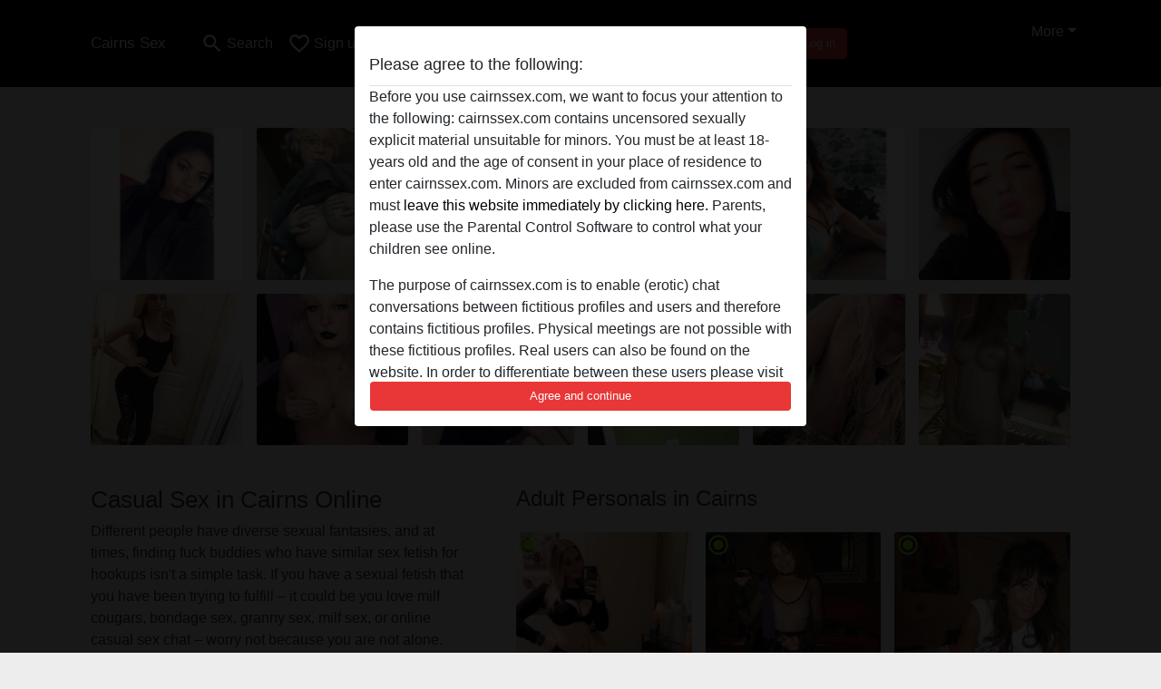

--- FILE ---
content_type: text/html; charset=UTF-8
request_url: https://cairnssex.com/
body_size: 20291
content:
<!DOCTYPE html><html lang="en"><head><meta http-equiv="Content-Type" content="text/html; charset=utf-8" /><meta name="language" content="en" /><meta name="viewport" content="width=device-width, initial-scale=1, maximum-scale=5"><meta name="apple-mobile-web-app-capable" content="yes" /><meta name="mobile-web-app-capable" content="yes"><meta name="robots" content="index,follow" /><link rel="icon" href="/media/12-favicongeneral.png" type="image/x-icon" /><link rel="shortcut icon" href="/media/12-favicongeneral.png" type="image/x-icon" /><meta name="title" content="Casual Sex in Cairns Online - W4M - Free Adult Personals" /><meta name="description" content="If you are looking for mature sex, hookups, or casual sex, Cairns Sex offers you the right platform. Sign up today to find mature women looking for sex in your city!" /><meta name="csrf-param" content="_csrf"><meta name="csrf-token" content="jdePOdm53InElYADMFlLbLX-3qWviQHV0ImYeSEW7Lzqo7d24cG-6LXQwkcGKx8C-rrs78S8Yqfjxf42eH-9ig=="><title>Casual Sex in Cairns Online - W4M - Free Adult Personals</title><script type="text/javascript">window.dataLayer = [[]];</script><!-- Global site tag (gtag.js) - Google Analytics --><script async defer src="https://www.googletagmanager.com/gtag/js?id=G-CBDYRCP54V"></script><script defer>
  window.dataLayer = window.dataLayer || [];
  function gtag(){dataLayer.push(arguments);}
  gtag('js', new Date());

  gtag('config', 'G-CBDYRCP54V');
</script><script type="text/javascript">window.mtm = {"UserID":"r640k8ea6glit97c2nc3upvtss"};</script><script>
  var _mtm = window._mtm = window._mtm || [];
  _mtm.push({'mtm.startTime': (new Date().getTime()), 'event': 'mtm.Start'});
  (function() {
    var d=document, g=d.createElement('script'), s=d.getElementsByTagName('script')[0];
    g.async=true; g.src='https://trk.ftl.pub/js/container_JMP2caht.js'; s.parentNode.insertBefore(g,s);
  })();
</script><link href="/css/runtime/7274_5.1.3.1.min.css?v=1752869246" rel="stylesheet">
<link href="/css/bundle.min.css?v=1762442783" rel="stylesheet"></head><body class="d-flex flex-column min-vh-100"><div id="splash-modal" class="modal fade" tabindex="-1" aria-hidden="true"><div class="modal-dialog"><div class="modal-content"><div class="modal-body"><div class="modal-header" style="padding-left: 0; padding-bottom: 0.25rem;"><h5>Please agree to the following:</h5></div><div class="overflow-scroll" style="height: 325px"><p>Before you use cairnssex.com, we want to focus your attention to the following: cairnssex.com contains uncensored sexually explicit material unsuitable for minors. You must be at least 18-years old and the age of consent in your place of residence to enter cairnssex.com. Minors are excluded from cairnssex.com and must <a href="https://google.com">leave this website immediately by clicking here.</a> Parents, please use the Parental Control Software to control what your children see online.</p><p>The purpose of cairnssex.com is to enable (erotic) chat conversations between fictitious profiles and users and therefore contains fictitious profiles. Physical meetings are not possible with these fictitious profiles. Real users can also be found on the website. In order to differentiate between these users please visit the <a href="/site/page?view=faq">FAQ</a>.</p><p>You state that the following facts are accurate:
  <ul><li>I am at least 18-years old and the age of consent in my place of residence.</li><li>I will not redistribute any material from cairnssex.com.</li><li>I will not allow any minors to access cairnssex.com or any material found in it.</li><li>Any material I view or download from cairnssex.com is for my own personal use and I will not show it to a minor.</li><li>I was not contacted by the suppliers of this material, and I willingly choose to view or download it.</li><li>I acknowledge that cairnssex.com includes fantasy profiles created and operated by the Website that may communicate with me for promotional and other purposes.</li><li>I acknowledge that individuals appearing in photos on the landing page or in fantasy profiles might not be actual members of cairnssex.com and that certain data is provided for illustration purposes only.</li><li>I acknowledge that cairnssex.com does not inquire into the background of its members and the Website does not otherwise attempt to verify the accuracy of statements made by its members.</li></ul></p></div><button class="btn btn-primary form-control" data-bs-dismiss="modal">Agree and continue</button></div></div></div></div><div class="modal-backdrop pre show"></div><div id="header-img"></div><header class="navbar sticky-top navbar-expand-md header-image navbar-default navbar-dark" data-context="navigation"><nav class="container-lg"><button class="navbar-toggler" type="button" data-bs-toggle="collapse" data-bs-target="#navbarSupportedContent" aria-controls="navbarSupportedContent" aria-expanded="false" aria-label="Toggle navigation"
        onclick="$('.navbar-collapse#navbarUser').collapse('hide');"
        ><span class="navbar-toggler-icon"></span></button><a href="/" class="navbar-brand me-auto"><span id="logo-img">Cairns Sex</span></a><div class="collapse navbar-collapse w-100" id="navbarSupportedContent"><form id="login-mobile-form" class="d-md-none" action="/user/credentials/form" method="post" style="text-align: right;"><input type="hidden" name="_csrf" value="jdePOdm53InElYADMFlLbLX-3qWviQHV0ImYeSEW7Lzqo7d24cG-6LXQwkcGKx8C-rrs78S8Yqfjxf42eH-9ig=="><div class="field-loginform-email required" data-context="input-fields"><input type="email" id="loginform-email" class="form-control" name="LoginForm[email]" placeholder="E-mail" required autocomplete="username" aria-required="true"></div><div class="field-loginform-password required" data-context="input-fields"><input type="password" id="loginform-password" class="form-control" name="LoginForm[password]" placeholder="Password" required autocomplete="current-password" aria-required="true"></div><div class="field-loginform-submit"><button type="submit" class="btn btn-login form-control" name="login-button" data-context="btn-login">Log in</button></div></form><ul id="main-nav" class="navbar-nav nav"><li class="nav-item" aria-label="Toggle search" onclick="$(&#039;.navbar-collapse#navbarSupportedContent,.navbar-collapse#navbarUser&#039;).collapse(&#039;hide&#039;); var myCollapse = document.getElementById(&#039;navSearch&#039;);
            myCollapse &amp;&amp; bootstrap.Collapse.getOrCreateInstance(myCollapse).toggle(); var searchBox = document.getElementById(&#039;search-box&#039;); searchBox &amp;&amp; bootstrap.Collapse.getOrCreateInstance(searchBox).toggle();"><a class="nav-link" href="#"><i class="material-icons">search</i><span>Search</span></a></li><li class="nav-item"><a class="nav-link" href="/signup"><i class="material-icons">favorite_border</i><span>Sign up</span></a></li><li class="d-none d-md-block d-lg-none nav-item"><a class="nav-link" href="/user/credentials/form"><i class="material-icons">login</i><span>Log in</span></a></li><li class="d-md-none nav-item"><a class="nav-link" href="/user/credentials/request-reset"><i class="material-icons">vpn_key</i><span>Forgot password</span></a></li><li class="d-md-none nav-item"><a class="nav-link" href="/contact"><i class="material-icons">contact_mail</i><span>Contact us</span></a></li></ul><form id="login-form-desktop" class="ms-auto d-none d-lg-flex" action="/user/credentials/form" method="post" style="text-align: right;"><input type="hidden" name="_csrf" value="jdePOdm53InElYADMFlLbLX-3qWviQHV0ImYeSEW7Lzqo7d24cG-6LXQwkcGKx8C-rrs78S8Yqfjxf42eH-9ig=="><div class="field-loginform-desktop-email required" data-context="input-fields"><input type="email" id="loginform-desktop-email" class="form-control" name="LoginForm[email]" placeholder="E-mail" required autocomplete="username" aria-required="true"></div><div class="field-loginform-desktop-password required" data-context="input-fields"><input type="password" id="loginform-desktop-password" class="form-control" name="LoginForm[password]" placeholder="Password" required autocomplete="current-password" aria-required="true"></div><button type="submit" class="btn btn-login btn-block" name="login-button" data-context="btn-login">Log in</button></form><ul id="w0" class="navbar-nav ms-auto nav"><li class="dropdown nav-item"><a id="navbarDropdownGuests" class="dropdown-toggle nav-link dropdown-toggle nav-link" href="#" role="button" data-toggle="dropstart" aria-expanded="false" aria-haspopup="true" data-bs-toggle="dropdown" aria-expanded="false">More</a><div id="w1" class="dropdown-menu-end dropdown-menu"><a class="dropdown-item" href="/user/credentials/form"><i class="material-icons">login</i> Log in</a><a class="dropdown-item" href="/user/credentials/request-reset"><i class="material-icons">vpn_key</i>  Forgot password</a><a class="dropdown-item" href="/contact"><i class="material-icons">contact_mail</i> Contact us</a></div></li></ul></div></nav></header><div class="stick-to-nav"><div class="container-lg collapse" id="navSearch"><div class="box mb-0 mt-2"><form id="nav-search" action="/search-results" method="GET" role="form"><div class="row"><div class="form-group col-lg-6 form-check mt-2 field-search-genders"><label class="form-label">Who would you like to find?</label><input type="hidden" name="Search[genders]" value=""><div id="search-genders"><input type="checkbox" id="i8" class="btn-check" name="Search[genders][]" value="male"><label class="btn btn-outline-secondary" for="i8">Male</label><input type="checkbox" id="i9" class="btn-check" name="Search[genders][]" value="female" checked><label class="btn btn-outline-secondary" for="i9">Female</label><input type="checkbox" id="i10" class="btn-check" name="Search[genders][]" value="couple"><label class="btn btn-outline-secondary" for="i10">Couple</label><input type="checkbox" id="i11" class="btn-check" name="Search[genders][]" value="shemale"><label class="btn btn-outline-secondary" for="i11">Shemale</label><div class="invalid-feedback"></div></div><div class="invalid-feedback"></div></div><div class="form-group col-lg-6 form-check mt-2 field-search-agegroups"><label class="form-label">What age?</label><input type="hidden" name="Search[agegroups]" value=""><div id="search-agegroups"><input type="checkbox" id="i12" class="btn-check" name="Search[agegroups][]" value="18-25"><label class="btn btn-outline-secondary" for="i12">18-25</label><input type="checkbox" id="i13" class="btn-check" name="Search[agegroups][]" value="26-35"><label class="btn btn-outline-secondary" for="i13">26-35</label><input type="checkbox" id="i14" class="btn-check" name="Search[agegroups][]" value="36-54"><label class="btn btn-outline-secondary" for="i14">36-54</label><input type="checkbox" id="i15" class="btn-check" name="Search[agegroups][]" value="55+"><label class="btn btn-outline-secondary" for="i15">55+</label><div class="invalid-feedback"></div></div><div class="invalid-feedback"></div></div></div><div class="row mb-3"><div class="col-6 form-group field-nav-search-province"><label class="form-label" for="nav-search-province">Where?</label><select id="nav-search-province" class="form-select" name="Search[province]"><option value="">All</option><option value="AU">Australia</option><optgroup label="Australia"><option value="AU-ACT">Australian Capital Territory</option><option value="AU-NSW">New South Wales</option><option value="AU-NT">Northern Territory</option><option value="AU-QLD">Queensland</option><option value="AU-SA">South Australia</option><option value="AU-TAS">Tasmania</option><option value="AU-VIC">Victoria</option><option value="AU-WA">Western Australia</option></optgroup></select><div class="invalid-feedback"></div></div><div class="col-6 form-group field-nav-search-town"><label class="form-label" for="nav-search-town">Which city?</label><select id="nav-search-town" class="form-select" name="Search[town]"><option value="">All</option><option value="Aalsmeer">Aalsmeer</option><option value="Alkmaar">Alkmaar</option><option value="Amstelveen">Amstelveen</option><option value="Amsterdam">Amsterdam</option><option value="Anna Paulowna">Anna Paulowna</option><option value="Badhoevendorp">Badhoevendorp</option><option value="Bergen">Bergen</option><option value="Beverwijk">Beverwijk</option><option value="Blaricum">Blaricum</option><option value="Bloemendaal">Bloemendaal</option><option value="Bussum">Bussum</option><option value="Castricum">Castricum</option><option value="Den Helder">Den Helder</option><option value="Diemen">Diemen</option><option value="Edam">Edam</option><option value="Enkhuizen">Enkhuizen</option><option value="Haarlem">Haarlem</option><option value="Heemskerk">Heemskerk</option><option value="Heemstede">Heemstede</option><option value="Heerhugowaard">Heerhugowaard</option><option value="Heiloo">Heiloo</option><option value="Hilversum">Hilversum</option><option value="Hoofddorp">Hoofddorp</option><option value="Hoorn">Hoorn</option><option value="Huizen">Huizen</option><option value="Julianadorp">Julianadorp</option><option value="Landsmeer">Landsmeer</option><option value="Langedijk">Langedijk</option><option value="Laren">Laren</option><option value="Medemblik">Medemblik</option><option value="Middenbeemster">Middenbeemster</option><option value="Monnickendam">Monnickendam</option><option value="Naarden">Naarden</option><option value="Nieuw-Vennep">Nieuw-Vennep</option><option value="Oostzaan">Oostzaan</option><option value="Opmeer">Opmeer</option><option value="Ouderkerk aan de Amstel">Ouderkerk aan de Amstel</option><option value="Oudorp">Oudorp</option><option value="Purmerend">Purmerend</option><option value="Rozenburg">Rozenburg</option><option value="Schagen">Schagen</option><option value="Texel">Texel</option><option value="Uitgeest">Uitgeest</option><option value="Uithoorn">Uithoorn</option><option value="Velsen">Velsen</option><option value="Volendam">Volendam</option><option value="Weesp">Weesp</option><option value="Wormer">Wormer</option><option value="Zaanstad">Zaanstad</option><option value="Zandvoort">Zandvoort</option><option value="Zwanenburg">Zwanenburg</option></select><div class="invalid-feedback"></div></div></div><div class="row"><div class="col-lg-6"><div class="col-12 field-nav-search-online"><div class="form-check form-switch"><input type="hidden" name="Search[online]" value="0"><input type="checkbox" id="nav-search-online" class="form-check-input" name="Search[online]" value="1" role="switch"><label class="form-check-label" for="nav-search-online">Online only?</label><div class="invalid-feedback"></div></div></div><div class="col-12 field-nav-search-picture-only"><div class="form-check form-switch"><input type="hidden" name="Search[pictureOnly]" value="0"><input type="checkbox" id="nav-search-picture-only" class="form-check-input" name="Search[pictureOnly]" value="1" role="switch"><label class="form-check-label" for="nav-search-picture-only">Picture only?</label><div class="invalid-feedback"></div></div></div></div><div class="col-lg-6 field-nav-search-nickname"><label class="form-label" for="nav-search-nickname">Or search by nickname</label><input type="text" id="nav-search-nickname" class="form-control" name="Search[nickname]"><div class="invalid-feedback"></div></div></div><button type="submit" class="form-control btn btn-lg btn-primary mt-3" data-context="btn-primary"><i class="material-icons">search</i> Find now!</button></form></div></div></div><main class="container-lg" id="wrap"><div class="row"><div class="col-md-12"><div class="box" data-context="box"><div id="w0" class="thumbnails row"><div class="col-md-2 col-6"><a class="has-thumbnail" href="https://cairnssex.com/australia/queensland/1100895-39-poisonousivy01" alt="PoisonousIvy01 from Queensland,Australia" data-context="images" data-index="0"><picture class="thumbnail"><source type="image/webp" srcset="https://cairnssex.com/pictures/360/PoisonousIvy01-36559.webp"><source type="image/jpeg" srcset="https://cairnssex.com/pictures/360/PoisonousIvy01-36559.jpg"><img src="https://cairnssex.com/pictures/360/PoisonousIvy01-36559.jpg" alt="PoisonousIvy01 from Queensland,Australia" loading="lazy"></picture></a></div><div class="col-md-2 col-6"><a class="has-thumbnail" href="https://cairnssex.com/australia/queensland/2092089-29-emilycious" alt="Emilycious from Queensland,Australia" data-context="images" data-index="1"><picture class="thumbnail"><source type="image/webp" srcset="https://cairnssex.com/pictures/360/Emilycious-17452.webp"><source type="image/jpeg" srcset="https://cairnssex.com/pictures/360/Emilycious-17452.jpg"><img src="https://cairnssex.com/pictures/360/Emilycious-17452.jpg" alt="Emilycious from Queensland,Australia" loading="lazy"></picture></a></div><div class="col-md-2 col-6"><a class="has-thumbnail" href="https://cairnssex.com/australia/queensland/2089904-33-likebates" alt="Likebates from Queensland,Australia" data-context="images" data-index="2"><picture class="thumbnail"><source type="image/webp" srcset="https://cairnssex.com/pictures/360/Likebates-63605.webp"><source type="image/jpeg" srcset="https://cairnssex.com/pictures/360/Likebates-63605.jpg"><img src="https://cairnssex.com/pictures/360/Likebates-63605.jpg" alt="Likebates from Queensland,Australia" loading="lazy"></picture></a></div><div class="col-md-2 col-6"><a class="has-thumbnail" href="https://cairnssex.com/australia/queensland/1100625-37-jess13k4" alt="Jess13k4 from Queensland,Australia" data-context="images" data-index="3"><picture class="thumbnail"><source type="image/webp" srcset="https://cairnssex.com/pictures/360/Jess13k4-75238.webp"><source type="image/jpeg" srcset="https://cairnssex.com/pictures/360/Jess13k4-75238.jpg"><img src="https://cairnssex.com/pictures/360/Jess13k4-75238.jpg" alt="Jess13k4 from Queensland,Australia" loading="lazy"></picture></a></div><div class="col-md-2 col-6"><a class="has-thumbnail" href="https://cairnssex.com/australia/queensland/1102902-40-brightforehead" alt="Brightforehead from Queensland,Australia" data-context="images" data-index="4"><picture class="thumbnail"><source type="image/webp" srcset="https://cairnssex.com/pictures/360/Brightforehead-46753.webp"><source type="image/jpeg" srcset="https://cairnssex.com/pictures/360/Brightforehead-46753.jpg"><img src="https://cairnssex.com/pictures/360/Brightforehead-46753.jpg" alt="Brightforehead from Queensland,Australia" loading="lazy"></picture></a></div><div class="col-md-2 col-6"><a class="has-thumbnail" href="https://cairnssex.com/australia/queensland/1101933-36-soryumaiden" alt="SoryuMaiden from Queensland,Australia" data-context="images" data-index="5"><picture class="thumbnail"><source type="image/webp" srcset="https://cairnssex.com/pictures/360/SoryuMaiden-27807.webp"><source type="image/jpeg" srcset="https://cairnssex.com/pictures/360/SoryuMaiden-27807.jpg"><img src="https://cairnssex.com/pictures/360/SoryuMaiden-27807.jpg" alt="SoryuMaiden from Queensland,Australia" loading="lazy"></picture></a></div><div class="col-md-2 col-6"><a class="has-thumbnail" href="https://cairnssex.com/australia/queensland/1107906-34-felinewizard" alt="FelineWizard from Queensland,Australia" data-context="images" data-index="6"><picture class="thumbnail"><source type="image/webp" srcset="https://cairnssex.com/pictures/360/FelineWizard-61693.webp"><source type="image/jpeg" srcset="https://cairnssex.com/pictures/360/FelineWizard-61693.jpg"><img src="https://cairnssex.com/pictures/360/FelineWizard-61693.jpg" alt="FelineWizard from Queensland,Australia" loading="lazy"></picture></a></div><div class="col-md-2 col-6"><a class="has-thumbnail" href="https://cairnssex.com/australia/queensland/2099432-30-emilyx0x0" alt="Emilyx0x0 from Queensland,Australia" data-context="images" data-index="7"><picture class="thumbnail"><source type="image/webp" srcset="https://cairnssex.com/pictures/360/Emilyx0x0-97119.webp"><source type="image/jpeg" srcset="https://cairnssex.com/pictures/360/Emilyx0x0-97119.jpg"><img src="https://cairnssex.com/pictures/360/Emilyx0x0-97119.jpg" alt="Emilyx0x0 from Queensland,Australia" loading="lazy"></picture></a></div><div class="col-md-2 col-6"><a class="has-thumbnail" href="https://cairnssex.com/australia/queensland/1106535-41-brushmybush4343" alt="Brushmybush4343 from Queensland,Australia" data-context="images" data-index="8"><picture class="thumbnail"><source type="image/webp" srcset="https://cairnssex.com/pictures/360/Brushmybush4343-56274.webp"><source type="image/jpeg" srcset="https://cairnssex.com/pictures/360/Brushmybush4343-56274.jpg"><img src="https://cairnssex.com/pictures/360/Brushmybush4343-56274.jpg" alt="Brushmybush4343 from Queensland,Australia" loading="lazy"></picture></a></div><div class="col-md-2 col-6"><a class="has-thumbnail" href="https://cairnssex.com/australia/queensland/1110603-36-huggablecutie" alt="HuggableCutie from Queensland,Australia" data-context="images" data-index="9"><picture class="thumbnail"><source type="image/webp" srcset="https://cairnssex.com/pictures/360/HuggableCutie-15318.webp"><source type="image/jpeg" srcset="https://cairnssex.com/pictures/360/HuggableCutie-15318.jpg"><img src="https://cairnssex.com/pictures/360/HuggableCutie-15318.jpg" alt="HuggableCutie from Queensland,Australia" loading="lazy"></picture></a></div><div class="col-md-2 col-6"><a class="has-thumbnail" href="https://cairnssex.com/australia/queensland/2158297-51-snowbunny" alt="Snowbunny from Queensland,Australia" data-context="images" data-index="10"><picture class="thumbnail"><source type="image/webp" srcset="https://cairnssex.com/pictures/360/Snowbunny-28590.webp"><source type="image/jpeg" srcset="https://cairnssex.com/pictures/360/Snowbunny-28590.jpg"><img src="https://cairnssex.com/pictures/360/Snowbunny-28590.jpg" alt="Snowbunny from Queensland,Australia" loading="lazy"></picture></a></div><div class="col-md-2 col-6"><a class="has-thumbnail" href="https://cairnssex.com/australia/queensland/1187163-37-catdreamer" alt="CatDreamer from Queensland,Australia" data-context="images" data-index="11"><picture class="thumbnail"><source type="image/webp" srcset="https://cairnssex.com/pictures/360/CatDreamer-46637.webp"><source type="image/jpeg" srcset="https://cairnssex.com/pictures/360/CatDreamer-46637.jpg"><img src="https://cairnssex.com/pictures/360/CatDreamer-46637.jpg" alt="CatDreamer from Queensland,Australia" loading="lazy"></picture></a></div></div></div></div></div><div class="row"><div class="col-md-5"><div class="box" data-context="box"><h1>Casual Sex in Cairns Online</h1>Different people have diverse sexual fantasies, and at times, finding fuck buddies who have similar sex fetish for hookups isn't a simple task. If you have a sexual fetish that you have been trying to fulfill – it could be you love milf cougars, bondage sex, granny sex, milf sex, or online casual sex chat – worry not because you are not alone. Many men out there are stuck in relationships where their sexual fantasies are not satisfied, but that will be a thing of the past if you join our <b>W4M in Cairns</b> site. We provide you with a platform with numerous adult personals to find women looking for sex and hookups fast and efficiently. Just head up to the signup page right away regardless of your marital status – you can join whether you are taken, single, married, divorced, or looking for a <b>casual sex in Cairns</b> online!</div><div class="box" data-context="box"><h2>Users now Online!</h2><a class="d-flex user-list" href="https://cairnssex.com/australia/queensland/1174275-42-dadsgirl"><div class="has-thumbnail media-image flex-shrink-0"><picture class="thumbnail"><source type="image/webp" srcset="https://cairnssex.com/pictures/360/DadsGirl-19603.webp"><source type="image/jpeg" srcset="https://cairnssex.com/pictures/360/DadsGirl-19603.jpg"><img src="https://cairnssex.com/pictures/360/DadsGirl-19603.jpg" alt="DadsGirl from Queensland,Australia" loading="lazy"></picture><i class="material-icons online">radio_button_checked</i></div><div class="ms-3 half-pad d-flex flex-column"><div class="title">DadsGirl</div><div class="description">I'm not looking for someone with good looks or someone with money in the bank. I'm looking for someone who speaks my language. Someone who really understands my language that I don't have to spend a lifetime explaining my soul to him.</div><div class="info justify-content-between flex-row-reverse d-flex" style="line-height: 2rem"><div><span class="town-full">Townsville</span><span class="town-truncated">Townsville</span><span class="province">, Queensland</span><i class="material-icons">location_on</i></div><div class="left">
            Female <span class="age">| 42</span><span class="sexuality"> | Straight</span></div></div></div></a><a class="d-flex user-list" href="https://cairnssex.com/australia/queensland/1170585-40-nighthaven"><div class="has-thumbnail media-image flex-shrink-0"><picture class="thumbnail"><source type="image/webp" srcset="https://cairnssex.com/pictures/360/NightHaven-51967.webp"><source type="image/jpeg" srcset="https://cairnssex.com/pictures/360/NightHaven-51967.jpg"><img src="https://cairnssex.com/pictures/360/NightHaven-51967.jpg" alt="NightHaven from Queensland,Australia" loading="lazy"></picture><i class="material-icons online">radio_button_checked</i></div><div class="ms-3 half-pad d-flex flex-column"><div class="title">NightHaven</div><div class="description">I'm looking for something to do so I tried this one, if luckily this works out for me then I will be blessed. Nothing serious, just mutual pleasure. You in? I treat everyone with respect so I expect the same from you. I am really just here to have so...</div><div class="info justify-content-between flex-row-reverse d-flex" style="line-height: 2rem"><div><span class="town-full">Brisbane</span><span class="town-truncated">Brisbane</span><span class="province">, Queensland</span><i class="material-icons">location_on</i></div><div class="left">
            Female <span class="age">| 40</span><span class="sexuality"> | Straight</span></div></div></div></a><a class="d-flex user-list" href="https://cairnssex.com/australia/queensland/1167492-24-bucketfulloflust652"><div class="has-thumbnail media-image flex-shrink-0"><picture class="thumbnail"><source type="image/webp" srcset="https://cairnssex.com/pictures/360/Bucketfulloflust652-24915.webp"><source type="image/jpeg" srcset="https://cairnssex.com/pictures/360/Bucketfulloflust652-24915.jpg"><img src="https://cairnssex.com/pictures/360/Bucketfulloflust652-24915.jpg" alt="Bucketfulloflust652 from Queensland,Australia" loading="lazy"></picture><i class="material-icons online">radio_button_checked</i></div><div class="ms-3 half-pad d-flex flex-column"><div class="title">Bucketfulloflust652</div><div class="description">Sometimes I get a little too crazy then I'm going for a trail alone to stay away from negativity. Just to clear things up, when I mean "going for a trail" I mean playing with myself.</div><div class="info justify-content-between flex-row-reverse d-flex" style="line-height: 2rem"><div><span class="town-full">Cairns</span><span class="town-truncated">Cairns</span><span class="province">, Queensland</span><i class="material-icons">location_on</i></div><div class="left">
            Female <span class="age">| 24</span><span class="sexuality"> | Straight</span></div></div></div></a><a class="d-flex user-list" href="https://cairnssex.com/australia/queensland/1112796-41-lucidrose"><div class="has-thumbnail media-image flex-shrink-0"><picture class="thumbnail"><source type="image/webp" srcset="https://cairnssex.com/pictures/360/Lucidrose-96945.webp"><source type="image/jpeg" srcset="https://cairnssex.com/pictures/360/Lucidrose-96945.jpg"><img src="https://cairnssex.com/pictures/360/Lucidrose-96945.jpg" alt="Lucidrose from Queensland,Australia" loading="lazy"></picture><i class="material-icons online">radio_button_checked</i></div><div class="ms-3 half-pad d-flex flex-column"><div class="title">Lucidrose</div><div class="description">I never met a man who completely satisfied me, though, some came really close to it. I'm keen on doing anything to achieve that. So that's my story, how about yours?</div><div class="info justify-content-between flex-row-reverse d-flex" style="line-height: 2rem"><div><span class="town-full">Brisbane</span><span class="town-truncated">Brisbane</span><span class="province">, Queensland</span><i class="material-icons">location_on</i></div><div class="left">
            Female <span class="age">| 41</span><span class="sexuality"> | Straight</span></div></div></div></a><a class="d-flex user-list" href="https://cairnssex.com/australia/queensland/1108257-35-swanprincess"><div class="has-thumbnail media-image flex-shrink-0"><picture class="thumbnail"><source type="image/webp" srcset="https://cairnssex.com/pictures/360/SwanPrincess-68774.webp"><source type="image/jpeg" srcset="https://cairnssex.com/pictures/360/SwanPrincess-68774.jpg"><img src="https://cairnssex.com/pictures/360/SwanPrincess-68774.jpg" alt="SwanPrincess from Queensland,Australia" loading="lazy"></picture><i class="material-icons online">radio_button_checked</i></div><div class="ms-3 half-pad d-flex flex-column"><div class="title">SwanPrincess</div><div class="description">Well, I guess this is the part where I need to share something about me? My like and dislikes? And all the other cliche? I am innately shy so say hello if you're willing to find out more or if you think we would click. </div><div class="info justify-content-between flex-row-reverse d-flex" style="line-height: 2rem"><div><span class="town-full">Gold Coast</span><span class="town-truncated">Gold Coast</span><span class="province">, Queensland</span><i class="material-icons">location_on</i></div><div class="left">
            Female <span class="age">| 35</span><span class="sexuality"> | Straight</span></div></div></div></a><a class="d-flex user-list" href="https://cairnssex.com/australia/queensland/1176324-51-milkyfactory"><div class="has-thumbnail media-image flex-shrink-0"><picture class="thumbnail"><source type="image/webp" srcset="https://cairnssex.com/pictures/360/milkyFactory-80088.webp"><source type="image/jpeg" srcset="https://cairnssex.com/pictures/360/milkyFactory-80088.jpg"><img src="https://cairnssex.com/pictures/360/milkyFactory-80088.jpg" alt="milkyFactory from Queensland,Australia" loading="lazy"></picture><i class="material-icons online">radio_button_checked</i></div><div class="ms-3 half-pad d-flex flex-column"><div class="title">milkyFactory</div><div class="description">Life is too short to pretend you are not into some kinky things. Be yourself and tell me every kinky thing you've done. </div><div class="info justify-content-between flex-row-reverse d-flex" style="line-height: 2rem"><div><span class="town-full">Brisbane</span><span class="town-truncated">Brisbane</span><span class="province">, Queensland</span><i class="material-icons">location_on</i></div><div class="left">
            Female <span class="age">| 51</span><span class="sexuality"> | Straight</span></div></div></div></a><a class="d-flex user-list" href="https://cairnssex.com/australia/queensland/1173114-51-mydecemberlust"><div class="has-thumbnail media-image flex-shrink-0"><picture class="thumbnail"><source type="image/webp" srcset="https://cairnssex.com/pictures/360/MyDecemberLust-68843.webp"><source type="image/jpeg" srcset="https://cairnssex.com/pictures/360/MyDecemberLust-68843.jpg"><img src="https://cairnssex.com/pictures/360/MyDecemberLust-68843.jpg" alt="MyDecemberLust from Queensland,Australia" loading="lazy"></picture><i class="material-icons online">radio_button_checked</i></div><div class="ms-3 half-pad d-flex flex-column"><div class="title">MyDecemberLust</div><div class="description">How do you define a perfect day? Mine? That would be staying naked under the sheet. Wonder what I do? You know the answer and I will show you more what I can do once I hear something from you</div><div class="info justify-content-between flex-row-reverse d-flex" style="line-height: 2rem"><div><span class="town-full">Brisbane</span><span class="town-truncated">Brisbane</span><span class="province">, Queensland</span><i class="material-icons">location_on</i></div><div class="left">
            Female <span class="age">| 51</span><span class="sexuality"> | Straight</span></div></div></div></a><a class="d-flex user-list" href="https://cairnssex.com/australia/queensland/1102011-44-scarletflower"><div class="has-thumbnail media-image flex-shrink-0"><picture class="thumbnail"><source type="image/webp" srcset="https://cairnssex.com/pictures/360/Scarletflower-07454.webp"><source type="image/jpeg" srcset="https://cairnssex.com/pictures/360/Scarletflower-07454.jpg"><img src="https://cairnssex.com/pictures/360/Scarletflower-07454.jpg" alt="Scarletflower from Queensland,Australia" loading="lazy"></picture><i class="material-icons online">radio_button_checked</i></div><div class="ms-3 half-pad d-flex flex-column"><div class="title">Scarletflower</div><div class="description">I suppose I'm not really searching for anything in particular just some fun and enjoyment at the moment. I have a romantic nature with a determination and opinion about everything. </div><div class="info justify-content-between flex-row-reverse d-flex" style="line-height: 2rem"><div><span class="town-full">Mackay</span><span class="town-truncated">Mackay</span><span class="province">, Queensland</span><i class="material-icons">location_on</i></div><div class="left">
            Female <span class="age">| 44</span></div></div></div></a><a class="d-flex user-list" href="https://cairnssex.com/australia/queensland/1054116-28-gorgeousbuns"><div class="has-thumbnail media-image flex-shrink-0"><picture class="thumbnail"><source type="image/webp" srcset="https://cairnssex.com/pictures/360/Gorgeousbuns-72564.webp"><source type="image/jpeg" srcset="https://cairnssex.com/pictures/360/Gorgeousbuns-72564.jpg"><img src="https://cairnssex.com/pictures/360/Gorgeousbuns-72564.jpg" alt="Gorgeousbuns from Queensland,Australia" loading="lazy"></picture><i class="material-icons online">radio_button_checked</i></div><div class="ms-3 half-pad d-flex flex-column"><div class="title">Gorgeousbuns</div><div class="description">I am currently studying at Uni and also i work part time. I am looking for a sex buddy to hang out with and have sexual encounters on a regular basis. I am a very active person so i will need a lot of attention when your with me! </div><div class="info justify-content-between flex-row-reverse d-flex" style="line-height: 2rem"><div><span class="town-full">Brisbane</span><span class="town-truncated">Brisbane</span><span class="province">, Queensland</span><i class="material-icons">location_on</i></div><div class="left">
            Female <span class="age">| 28</span><span class="sexuality"> | Straight</span></div></div></div></a><a class="d-flex user-list" href="https://cairnssex.com/australia/queensland/1186422-39-heavenpassion"><div class="has-thumbnail media-image flex-shrink-0"><picture class="thumbnail"><source type="image/webp" srcset="https://cairnssex.com/pictures/360/heavenPassion-05275.webp"><source type="image/jpeg" srcset="https://cairnssex.com/pictures/360/heavenPassion-05275.jpg"><img src="https://cairnssex.com/pictures/360/heavenPassion-05275.jpg" alt="heavenPassion from Queensland,Australia" loading="lazy"></picture><i class="material-icons online">radio_button_checked</i></div><div class="ms-3 half-pad d-flex flex-column"><div class="title">heavenPassion</div><div class="description">I enjoy the thin line between pleasure and pain. It heightens my senses and drives my inner submissive wild with desire. Got your attention? Tell me what on that playful mind of yours!</div><div class="info justify-content-between flex-row-reverse d-flex" style="line-height: 2rem"><div><span class="town-full">Yeppoon</span><span class="town-truncated">Yeppoon</span><span class="province">, Queensland</span><i class="material-icons">location_on</i></div><div class="left">
            Female <span class="age">| 39</span><span class="sexuality"> | Straight</span></div></div></div></a><a class="d-flex user-list" href="https://cairnssex.com/australia/queensland/1186332-40-crazyleene015"><div class="has-thumbnail media-image flex-shrink-0"><picture class="thumbnail"><source type="image/webp" srcset="https://cairnssex.com/pictures/360/Crazyleene015-35472.webp"><source type="image/jpeg" srcset="https://cairnssex.com/pictures/360/Crazyleene015-35472.jpg"><img src="https://cairnssex.com/pictures/360/Crazyleene015-35472.jpg" alt="Crazyleene015 from Queensland,Australia" loading="lazy"></picture><i class="material-icons online">radio_button_checked</i></div><div class="ms-3 half-pad d-flex flex-column"><div class="title">Crazyleene015</div><div class="description">Leave all your boringly sensible thoughts, and give yourself what you think is more important, Me! I'll be waiting! Don't make me wait too long, alright?</div><div class="info justify-content-between flex-row-reverse d-flex" style="line-height: 2rem"><div><span class="town-full">Mackay</span><span class="town-truncated">Mackay</span><span class="province">, Queensland</span><i class="material-icons">location_on</i></div><div class="left">
            Female <span class="age">| 40</span><span class="sexuality"> | Straight</span></div></div></div></a><a class="d-flex user-list" href="https://cairnssex.com/australia/queensland/1177923-41-sweetypumpkin"><div class="has-thumbnail media-image flex-shrink-0"><picture class="thumbnail"><source type="image/webp" srcset="https://cairnssex.com/pictures/360/SweetyPumpkin-23234.webp"><source type="image/jpeg" srcset="https://cairnssex.com/pictures/360/SweetyPumpkin-23234.jpg"><img src="https://cairnssex.com/pictures/360/SweetyPumpkin-23234.jpg" alt="SweetyPumpkin from Queensland,Australia" loading="lazy"></picture><i class="material-icons online">radio_button_checked</i></div><div class="ms-3 half-pad d-flex flex-column"><div class="title">SweetyPumpkin</div><div class="description">It's funny how I used to be afraid in the dark, but now I love it when it's dark. I bet you prefer it "lights on"! </div><div class="info justify-content-between flex-row-reverse d-flex" style="line-height: 2rem"><div><span class="town-full">Rockhampton</span><span class="town-truncated">Rockhampton</span><span class="province">, Queensland</span><i class="material-icons">location_on</i></div><div class="left">
            Female <span class="age">| 41</span><span class="sexuality"> | Straight</span></div></div></div></a><a class="d-flex user-list" href="https://cairnssex.com/australia/queensland/1862268-70-kinkyliza"><div class="has-thumbnail media-image flex-shrink-0"><picture class="thumbnail"><source type="image/webp" srcset="https://cairnssex.com/pictures/360/KinkyLiza-21479.webp"><source type="image/jpeg" srcset="https://cairnssex.com/pictures/360/KinkyLiza-21479.jpg"><img src="https://cairnssex.com/pictures/360/KinkyLiza-21479.jpg" alt="KinkyLiza from Queensland,Australia" loading="lazy"></picture><i class="material-icons online">radio_button_checked</i></div><div class="ms-3 half-pad d-flex flex-column"><div class="title">KinkyLiza</div><div class="description">Never have I ever tried one-night stand. I was afraid to do it when I am younger because I am afraid of the possible repercussions. You can say not trying it out has been the biggest regret of my life. I would like to know what it feels like to have ...</div><div class="info justify-content-between flex-row-reverse d-flex" style="line-height: 2rem"><div><span class="town-full">Caloundra</span><span class="town-truncated">Caloundra</span><span class="province">, Queensland</span><i class="material-icons">location_on</i></div><div class="left">
            Female <span class="age">| 70</span><span class="sexuality"> | Straight</span></div></div></div></a><a class="d-flex user-list" href="https://cairnssex.com/australia/queensland/1173603-43-faithfuljane"><div class="has-thumbnail media-image flex-shrink-0"><picture class="thumbnail"><source type="image/webp" srcset="https://cairnssex.com/pictures/360/FaithfulJane-73516.webp"><source type="image/jpeg" srcset="https://cairnssex.com/pictures/360/FaithfulJane-73516.jpg"><img src="https://cairnssex.com/pictures/360/FaithfulJane-73516.jpg" alt="FaithfulJane from Queensland,Australia" loading="lazy"></picture><i class="material-icons online">radio_button_checked</i></div><div class="ms-3 half-pad d-flex flex-column"><div class="title">FaithfulJane</div><div class="description">I really don't consider my skills in bed to be perfect and I believe that practice makes perfect. Can you teach me new techniques before I practice?</div><div class="info justify-content-between flex-row-reverse d-flex" style="line-height: 2rem"><div><span class="town-full">Hervey Bay</span><span class="town-truncated">Hervey Bay</span><span class="province">, Queensland</span><i class="material-icons">location_on</i></div><div class="left">
            Female <span class="age">| 43</span><span class="sexuality"> | Straight</span></div></div></div></a><a class="d-flex user-list" href="https://cairnssex.com/australia/queensland/1103568-34-glowingheadband"><div class="has-thumbnail media-image flex-shrink-0"><picture class="thumbnail"><source type="image/webp" srcset="https://cairnssex.com/pictures/360/GlowingHeadband-25883.webp"><source type="image/jpeg" srcset="https://cairnssex.com/pictures/360/GlowingHeadband-25883.jpg"><img src="https://cairnssex.com/pictures/360/GlowingHeadband-25883.jpg" alt="GlowingHeadband from Queensland,Australia" loading="lazy"></picture><i class="material-icons online">radio_button_checked</i></div><div class="ms-3 half-pad d-flex flex-column"><div class="title">GlowingHeadband</div><div class="description">I'm pretty witty with a wide range of interests, young at heart and loves getting goofy at times and for me, those qualities make me stand out from the rest. </div><div class="info justify-content-between flex-row-reverse d-flex" style="line-height: 2rem"><div><span class="town-full">Brisbane</span><span class="town-truncated">Brisbane</span><span class="province">, Queensland</span><i class="material-icons">location_on</i></div><div class="left">
            Female <span class="age">| 34</span><span class="sexuality"> | Straight</span></div></div></div></a><div class="d-flex mt-3 justify-content-center"></div></div><div class="box" data-context="box"><form id="search" action="/search-results" method="GET" role="form"><legend>I am looking for</legend><div class="row"><div class="form-group col-12 form-check mt-2 field-search-genders"><label class="form-label">Who would you like to find?</label><input type="hidden" name="Search[genders]" value=""><div id="search-genders"><input type="checkbox" id="i0" class="btn-check" name="Search[genders][]" value="male"><label class="btn btn-outline-secondary" for="i0">Male</label><input type="checkbox" id="i1" class="btn-check" name="Search[genders][]" value="female" checked><label class="btn btn-outline-secondary" for="i1">Female</label><input type="checkbox" id="i2" class="btn-check" name="Search[genders][]" value="couple"><label class="btn btn-outline-secondary" for="i2">Couple</label><input type="checkbox" id="i3" class="btn-check" name="Search[genders][]" value="shemale"><label class="btn btn-outline-secondary" for="i3">Shemale</label><div class="invalid-feedback"></div></div><div class="invalid-feedback"></div></div><div class="form-group col-12 form-check mt-2 field-search-agegroups"><label class="form-label">What age?</label><input type="hidden" name="Search[agegroups]" value=""><div id="search-agegroups"><input type="checkbox" id="i4" class="btn-check" name="Search[agegroups][]" value="18-25"><label class="btn btn-outline-secondary" for="i4">18-25</label><input type="checkbox" id="i5" class="btn-check" name="Search[agegroups][]" value="26-35"><label class="btn btn-outline-secondary" for="i5">26-35</label><input type="checkbox" id="i6" class="btn-check" name="Search[agegroups][]" value="36-54"><label class="btn btn-outline-secondary" for="i6">36-54</label><input type="checkbox" id="i7" class="btn-check" name="Search[agegroups][]" value="55+"><label class="btn btn-outline-secondary" for="i7">55+</label><div class="invalid-feedback"></div></div><div class="invalid-feedback"></div></div></div><div class="row mb-3"><div class="col-6 form-group field-search-province"><label class="form-label" for="search-province">Where?</label><select id="search-province" class="form-select" name="Search[province]"><option value="">All</option><option value="AU">Australia</option><optgroup label="Australia"><option value="AU-ACT">Australian Capital Territory</option><option value="AU-NSW">New South Wales</option><option value="AU-NT">Northern Territory</option><option value="AU-QLD">Queensland</option><option value="AU-SA">South Australia</option><option value="AU-TAS">Tasmania</option><option value="AU-VIC">Victoria</option><option value="AU-WA">Western Australia</option></optgroup></select><div class="invalid-feedback"></div></div><div class="col-6 form-group field-search-town"><label class="form-label" for="search-town">Which city?</label><select id="search-town" class="form-select" name="Search[town]"><option value="">All</option><option value="Aalsmeer">Aalsmeer</option><option value="Alkmaar">Alkmaar</option><option value="Amstelveen">Amstelveen</option><option value="Amsterdam">Amsterdam</option><option value="Anna Paulowna">Anna Paulowna</option><option value="Badhoevendorp">Badhoevendorp</option><option value="Bergen">Bergen</option><option value="Beverwijk">Beverwijk</option><option value="Blaricum">Blaricum</option><option value="Bloemendaal">Bloemendaal</option><option value="Bussum">Bussum</option><option value="Castricum">Castricum</option><option value="Den Helder">Den Helder</option><option value="Diemen">Diemen</option><option value="Edam">Edam</option><option value="Enkhuizen">Enkhuizen</option><option value="Haarlem">Haarlem</option><option value="Heemskerk">Heemskerk</option><option value="Heemstede">Heemstede</option><option value="Heerhugowaard">Heerhugowaard</option><option value="Heiloo">Heiloo</option><option value="Hilversum">Hilversum</option><option value="Hoofddorp">Hoofddorp</option><option value="Hoorn">Hoorn</option><option value="Huizen">Huizen</option><option value="Julianadorp">Julianadorp</option><option value="Landsmeer">Landsmeer</option><option value="Langedijk">Langedijk</option><option value="Laren">Laren</option><option value="Medemblik">Medemblik</option><option value="Middenbeemster">Middenbeemster</option><option value="Monnickendam">Monnickendam</option><option value="Naarden">Naarden</option><option value="Nieuw-Vennep">Nieuw-Vennep</option><option value="Oostzaan">Oostzaan</option><option value="Opmeer">Opmeer</option><option value="Ouderkerk aan de Amstel">Ouderkerk aan de Amstel</option><option value="Oudorp">Oudorp</option><option value="Purmerend">Purmerend</option><option value="Rozenburg">Rozenburg</option><option value="Schagen">Schagen</option><option value="Texel">Texel</option><option value="Uitgeest">Uitgeest</option><option value="Uithoorn">Uithoorn</option><option value="Velsen">Velsen</option><option value="Volendam">Volendam</option><option value="Weesp">Weesp</option><option value="Wormer">Wormer</option><option value="Zaanstad">Zaanstad</option><option value="Zandvoort">Zandvoort</option><option value="Zwanenburg">Zwanenburg</option></select><div class="invalid-feedback"></div></div></div><div class="row"><div class="col-12"><div class="col-12 field-search-online"><div class="form-check form-switch"><input type="hidden" name="Search[online]" value="0"><input type="checkbox" id="search-online" class="form-check-input" name="Search[online]" value="1" role="switch"><label class="form-check-label" for="search-online">Online only?</label><div class="invalid-feedback"></div></div></div><div class="col-12 field-search-picture-only"><div class="form-check form-switch"><input type="hidden" name="Search[pictureOnly]" value="0"><input type="checkbox" id="search-picture-only" class="form-check-input" name="Search[pictureOnly]" value="1" role="switch"><label class="form-check-label" for="search-picture-only">Picture only?</label><div class="invalid-feedback"></div></div></div></div><div class="col-12 field-search-nickname"><label class="form-label" for="search-nickname">Or search by nickname</label><input type="text" id="search-nickname" class="form-control" name="Search[nickname]"><div class="invalid-feedback"></div></div></div><button type="submit" class="form-control btn btn-lg btn-primary mt-3" data-context="btn-primary"><i class="material-icons">search</i><b>Search</b></button></form></div></div><div class="col-md-7"><div class="box" data-context="box"><h2>Adult Personals in Cairns</h2><div id="w4" class="thumbnails row"><div class="col-md-4 col-6"><a class="has-thumbnail" href="https://cairnssex.com/australia/queensland/2102065-20-poppybean" alt="PoppyBean from Queensland,Australia" data-context="images" data-index="0"><picture class="thumbnail"><source type="image/webp" srcset="https://cairnssex.com/pictures/360/PoppyBean-59758.webp"><source type="image/jpeg" srcset="https://cairnssex.com/pictures/360/PoppyBean-59758.jpg"><img src="https://cairnssex.com/pictures/360/PoppyBean-59758.jpg" alt="PoppyBean from Queensland,Australia" loading="lazy"></picture><i class="material-icons online">radio_button_checked</i></a></div><div class="col-md-4 col-6"><a class="has-thumbnail" href="https://cairnssex.com/australia/queensland/1178871-43-alyzza8585" alt="AlyZZa8585 from Queensland,Australia" data-context="images" data-index="1"><picture class="thumbnail"><source type="image/webp" srcset="https://cairnssex.com/pictures/360/AlyZZa8585-18600.webp"><source type="image/jpeg" srcset="https://cairnssex.com/pictures/360/AlyZZa8585-18600.jpg"><img src="https://cairnssex.com/pictures/360/AlyZZa8585-18600.jpg" alt="AlyZZa8585 from Queensland,Australia" loading="lazy"></picture><i class="material-icons online">radio_button_checked</i></a></div><div class="col-md-4 col-6"><a class="has-thumbnail" href="https://cairnssex.com/australia/queensland/1116681-27-certifiedhottie" alt="CertifiedHottie from Queensland,Australia" data-context="images" data-index="2"><picture class="thumbnail"><source type="image/webp" srcset="https://cairnssex.com/pictures/360/CertifiedHottie-88681.webp"><source type="image/jpeg" srcset="https://cairnssex.com/pictures/360/CertifiedHottie-88681.jpg"><img src="https://cairnssex.com/pictures/360/CertifiedHottie-88681.jpg" alt="CertifiedHottie from Queensland,Australia" loading="lazy"></picture><i class="material-icons online">radio_button_checked</i></a></div><div class="col-md-4 col-6"><a class="has-thumbnail" href="https://cairnssex.com/australia/queensland/1111494-40-fluffywaffles" alt="FluffyWaffles from Queensland,Australia" data-context="images" data-index="3"><picture class="thumbnail"><source type="image/webp" srcset="https://cairnssex.com/pictures/360/FluffyWaffles-45009.webp"><source type="image/jpeg" srcset="https://cairnssex.com/pictures/360/FluffyWaffles-45009.jpg"><img src="https://cairnssex.com/pictures/360/FluffyWaffles-45009.jpg" alt="FluffyWaffles from Queensland,Australia" loading="lazy"></picture><i class="material-icons online">radio_button_checked</i></a></div><div class="col-md-4 col-6"><a class="has-thumbnail" href="https://cairnssex.com/australia/queensland/1103634-34-charmingchelsea" alt="CharmingChelsea from Queensland,Australia" data-context="images" data-index="4"><picture class="thumbnail"><source type="image/webp" srcset="https://cairnssex.com/pictures/360/CharmingChelsea-71838.webp"><source type="image/jpeg" srcset="https://cairnssex.com/pictures/360/CharmingChelsea-71838.jpg"><img src="https://cairnssex.com/pictures/360/CharmingChelsea-71838.jpg" alt="CharmingChelsea from Queensland,Australia" loading="lazy"></picture><i class="material-icons online">radio_button_checked</i></a></div><div class="col-md-4 col-6"><a class="has-thumbnail" href="https://cairnssex.com/australia/queensland/1170870-33-mossyclove" alt="Mossyclove from Queensland,Australia" data-context="images" data-index="5"><picture class="thumbnail"><source type="image/webp" srcset="https://cairnssex.com/pictures/360/Mossyclove-68609.webp"><source type="image/jpeg" srcset="https://cairnssex.com/pictures/360/Mossyclove-68609.jpg"><img src="https://cairnssex.com/pictures/360/Mossyclove-68609.jpg" alt="Mossyclove from Queensland,Australia" loading="lazy"></picture><i class="material-icons online">radio_button_checked</i></a></div><div class="col-md-4 col-6"><a class="has-thumbnail" href="https://cairnssex.com/australia/queensland/1117476-47-naughtyinspector688" alt="NaughtyInspector688 from Queensland,Australia" data-context="images" data-index="6"><picture class="thumbnail"><source type="image/webp" srcset="https://cairnssex.com/pictures/360/NaughtyInspector688-10107.webp"><source type="image/jpeg" srcset="https://cairnssex.com/pictures/360/NaughtyInspector688-10107.jpg"><img src="https://cairnssex.com/pictures/360/NaughtyInspector688-10107.jpg" alt="NaughtyInspector688 from Queensland,Australia" loading="lazy"></picture><i class="material-icons online">radio_button_checked</i></a></div><div class="col-md-4 col-6"><a class="has-thumbnail" href="https://cairnssex.com/australia/queensland/1105302-47-scentofrose" alt="ScentofRose from Queensland,Australia" data-context="images" data-index="7"><picture class="thumbnail"><source type="image/webp" srcset="https://cairnssex.com/pictures/360/ScentofRose-60427.webp"><source type="image/jpeg" srcset="https://cairnssex.com/pictures/360/ScentofRose-60427.jpg"><img src="https://cairnssex.com/pictures/360/ScentofRose-60427.jpg" alt="ScentofRose from Queensland,Australia" loading="lazy"></picture><i class="material-icons online">radio_button_checked</i></a></div><div class="col-md-4 col-6"><a class="has-thumbnail" href="https://cairnssex.com/australia/queensland/1104498-30-lowbell" alt="LowBell from Queensland,Australia" data-context="images" data-index="8"><picture class="thumbnail"><source type="image/webp" srcset="https://cairnssex.com/pictures/360/LowBell-88352.webp"><source type="image/jpeg" srcset="https://cairnssex.com/pictures/360/LowBell-88352.jpg"><img src="https://cairnssex.com/pictures/360/LowBell-88352.jpg" alt="LowBell from Queensland,Australia" loading="lazy"></picture><i class="material-icons online">radio_button_checked</i></a></div><div class="col-md-4 col-6"><a class="has-thumbnail" href="https://cairnssex.com/australia/queensland/2091280-51-bloomingyasmin" alt="BloomingYasmin from Queensland,Australia" data-context="images" data-index="9"><picture class="thumbnail"><source type="image/webp" srcset="https://cairnssex.com/pictures/360/BloomingYasmin-05894.webp"><source type="image/jpeg" srcset="https://cairnssex.com/pictures/360/BloomingYasmin-05894.jpg"><img src="https://cairnssex.com/pictures/360/BloomingYasmin-05894.jpg" alt="BloomingYasmin from Queensland,Australia" loading="lazy"></picture><i class="material-icons online">radio_button_checked</i></a></div><div class="col-md-4 col-6"><a class="has-thumbnail" href="https://cairnssex.com/australia/queensland/1178463-44-sweetsausages" alt="SweetSausages from Queensland,Australia" data-context="images" data-index="10"><picture class="thumbnail"><source type="image/webp" srcset="https://cairnssex.com/pictures/360/SweetSausages-35900.webp"><source type="image/jpeg" srcset="https://cairnssex.com/pictures/360/SweetSausages-35900.jpg"><img src="https://cairnssex.com/pictures/360/SweetSausages-35900.jpg" alt="SweetSausages from Queensland,Australia" loading="lazy"></picture><i class="material-icons online">radio_button_checked</i></a></div><div class="col-md-4 col-6"><a class="has-thumbnail" href="https://cairnssex.com/australia/queensland/1184121-34-filigreewas" alt="Filigreewas from Queensland,Australia" data-context="images" data-index="11"><picture class="thumbnail"><source type="image/webp" srcset="https://cairnssex.com/pictures/360/Filigreewas-60668.webp"><source type="image/jpeg" srcset="https://cairnssex.com/pictures/360/Filigreewas-60668.jpg"><img src="https://cairnssex.com/pictures/360/Filigreewas-60668.jpg" alt="Filigreewas from Queensland,Australia" loading="lazy"></picture><i class="material-icons online">radio_button_checked</i></a></div><div class="col-md-4 col-6"><a class="has-thumbnail" href="https://cairnssex.com/australia/queensland/1104081-39-enchantinglust" alt="EnchantingLust from Queensland,Australia" data-context="images" data-index="12"><picture class="thumbnail"><source type="image/webp" srcset="https://cairnssex.com/pictures/360/EnchantingLust-40916.webp"><source type="image/jpeg" srcset="https://cairnssex.com/pictures/360/EnchantingLust-40916.jpg"><img src="https://cairnssex.com/pictures/360/EnchantingLust-40916.jpg" alt="EnchantingLust from Queensland,Australia" loading="lazy"></picture><i class="material-icons online">radio_button_checked</i></a></div><div class="col-md-4 col-6"><a class="has-thumbnail" href="https://cairnssex.com/australia/queensland/1113018-52-smoothviper" alt="SmoothViper from Queensland,Australia" data-context="images" data-index="13"><picture class="thumbnail"><source type="image/webp" srcset="https://cairnssex.com/pictures/360/SmoothViper-67621.webp"><source type="image/jpeg" srcset="https://cairnssex.com/pictures/360/SmoothViper-67621.jpg"><img src="https://cairnssex.com/pictures/360/SmoothViper-67621.jpg" alt="SmoothViper from Queensland,Australia" loading="lazy"></picture><i class="material-icons online">radio_button_checked</i></a></div><div class="col-md-4 col-6"><a class="has-thumbnail" href="https://cairnssex.com/australia/queensland/2089735-42-sugarfrost" alt="SugarFrost from Queensland,Australia" data-context="images" data-index="14"><picture class="thumbnail"><source type="image/webp" srcset="https://cairnssex.com/pictures/360/SugarFrost-66877.webp"><source type="image/jpeg" srcset="https://cairnssex.com/pictures/360/SugarFrost-66877.jpg"><img src="https://cairnssex.com/pictures/360/SugarFrost-66877.jpg" alt="SugarFrost from Queensland,Australia" loading="lazy"></picture><i class="material-icons online">radio_button_checked</i></a></div><div class="col-md-4 col-6"><a class="has-thumbnail" href="https://cairnssex.com/australia/queensland/1109718-30-honeybunny" alt="HoneyBunny from Queensland,Australia" data-context="images" data-index="15"><picture class="thumbnail"><source type="image/webp" srcset="https://cairnssex.com/pictures/360/HoneyBunny-61692.webp"><source type="image/jpeg" srcset="https://cairnssex.com/pictures/360/HoneyBunny-61692.jpg"><img src="https://cairnssex.com/pictures/360/HoneyBunny-61692.jpg" alt="HoneyBunny from Queensland,Australia" loading="lazy"></picture><i class="material-icons online">radio_button_checked</i></a></div><div class="col-md-4 col-6"><a class="has-thumbnail" href="https://cairnssex.com/australia/queensland/1111536-42-kittypatootie" alt="KittyPatootie from Queensland,Australia" data-context="images" data-index="16"><picture class="thumbnail"><source type="image/webp" srcset="https://cairnssex.com/pictures/360/KittyPatootie-50540.webp"><source type="image/jpeg" srcset="https://cairnssex.com/pictures/360/KittyPatootie-50540.jpg"><img src="https://cairnssex.com/pictures/360/KittyPatootie-50540.jpg" alt="KittyPatootie from Queensland,Australia" loading="lazy"></picture><i class="material-icons online">radio_button_checked</i></a></div><div class="col-md-4 col-6"><a class="has-thumbnail" href="https://cairnssex.com/australia/queensland/1111143-34-underover" alt="UnderOver from Queensland,Australia" data-context="images" data-index="17"><picture class="thumbnail"><source type="image/webp" srcset="https://cairnssex.com/pictures/360/UnderOver-63458.webp"><source type="image/jpeg" srcset="https://cairnssex.com/pictures/360/UnderOver-63458.jpg"><img src="https://cairnssex.com/pictures/360/UnderOver-63458.jpg" alt="UnderOver from Queensland,Australia" loading="lazy"></picture><i class="material-icons online">radio_button_checked</i></a></div><div class="col-md-4 col-6"><a class="has-thumbnail" href="https://cairnssex.com/australia/queensland/1183437-34-sugaryangel" alt="SugaryAngel from Queensland,Australia" data-context="images" data-index="18"><picture class="thumbnail"><source type="image/webp" srcset="https://cairnssex.com/pictures/360/SugaryAngel-05708.webp"><source type="image/jpeg" srcset="https://cairnssex.com/pictures/360/SugaryAngel-05708.jpg"><img src="https://cairnssex.com/pictures/360/SugaryAngel-05708.jpg" alt="SugaryAngel from Queensland,Australia" loading="lazy"></picture><i class="material-icons online">radio_button_checked</i></a></div><div class="col-md-4 col-6"><a class="has-thumbnail" href="https://cairnssex.com/australia/queensland/1168050-38-bridgetolove116" alt="BridgetoLove116 from Queensland,Australia" data-context="images" data-index="19"><picture class="thumbnail"><source type="image/webp" srcset="https://cairnssex.com/pictures/360/BridgetoLove116-94194.webp"><source type="image/jpeg" srcset="https://cairnssex.com/pictures/360/BridgetoLove116-94194.jpg"><img src="https://cairnssex.com/pictures/360/BridgetoLove116-94194.jpg" alt="BridgetoLove116 from Queensland,Australia" loading="lazy"></picture><i class="material-icons online">radio_button_checked</i></a></div><div class="col-md-4 col-6"><a class="has-thumbnail" href="https://cairnssex.com/australia/queensland/1102626-34-coldsummer" alt="ColdSummer from Queensland,Australia" data-context="images" data-index="20"><picture class="thumbnail"><source type="image/webp" srcset="https://cairnssex.com/pictures/360/ColdSummer-71435.webp"><source type="image/jpeg" srcset="https://cairnssex.com/pictures/360/ColdSummer-71435.jpg"><img src="https://cairnssex.com/pictures/360/ColdSummer-71435.jpg" alt="ColdSummer from Queensland,Australia" loading="lazy"></picture><i class="material-icons online">radio_button_checked</i></a></div><div class="col-md-4 col-6"><a class="has-thumbnail" href="https://cairnssex.com/australia/queensland/1111242-34-cuteinpink" alt="CuteInPink from Queensland,Australia" data-context="images" data-index="21"><picture class="thumbnail"><source type="image/webp" srcset="https://cairnssex.com/pictures/360/CuteInPink-81068.webp"><source type="image/jpeg" srcset="https://cairnssex.com/pictures/360/CuteInPink-81068.jpg"><img src="https://cairnssex.com/pictures/360/CuteInPink-81068.jpg" alt="CuteInPink from Queensland,Australia" loading="lazy"></picture><i class="material-icons online">radio_button_checked</i></a></div><div class="col-md-4 col-6"><a class="has-thumbnail" href="https://cairnssex.com/australia/queensland/2023306-22-sayalexa" alt="sayAlexa from Queensland,Australia" data-context="images" data-index="22"><picture class="thumbnail"><source type="image/webp" srcset="https://cairnssex.com/pictures/360/sayAlexa-30240.webp"><source type="image/jpeg" srcset="https://cairnssex.com/pictures/360/sayAlexa-30240.jpg"><img src="https://cairnssex.com/pictures/360/sayAlexa-30240.jpg" alt="sayAlexa from Queensland,Australia" loading="lazy"></picture><i class="material-icons online">radio_button_checked</i></a></div><div class="col-md-4 col-6"><a class="has-thumbnail" href="https://cairnssex.com/australia/queensland/1107927-34-love2fish" alt="Love2Fish from Queensland,Australia" data-context="images" data-index="23"><picture class="thumbnail"><source type="image/webp" srcset="https://cairnssex.com/pictures/360/Love2Fish-18277.webp"><source type="image/jpeg" srcset="https://cairnssex.com/pictures/360/Love2Fish-18277.jpg"><img src="https://cairnssex.com/pictures/360/Love2Fish-18277.jpg" alt="Love2Fish from Queensland,Australia" loading="lazy"></picture><i class="material-icons online">radio_button_checked</i></a></div><div class="col-md-4 col-6"><a class="has-thumbnail" href="https://cairnssex.com/australia/queensland/1102590-35-majesticchocolate" alt="MajesticChocolate from Queensland,Australia" data-context="images" data-index="24"><picture class="thumbnail"><source type="image/webp" srcset="https://cairnssex.com/pictures/360/MajesticChocolate-13391.webp"><source type="image/jpeg" srcset="https://cairnssex.com/pictures/360/MajesticChocolate-13391.jpg"><img src="https://cairnssex.com/pictures/360/MajesticChocolate-13391.jpg" alt="MajesticChocolate from Queensland,Australia" loading="lazy"></picture><i class="material-icons online">radio_button_checked</i></a></div><div class="col-md-4 col-6"><a class="has-thumbnail" href="https://cairnssex.com/australia/queensland/2091668-31-estherland" alt="Estherland from Queensland,Australia" data-context="images" data-index="25"><picture class="thumbnail"><source type="image/webp" srcset="https://cairnssex.com/pictures/360/Estherland-85961.webp"><source type="image/jpeg" srcset="https://cairnssex.com/pictures/360/Estherland-85961.jpg"><img src="https://cairnssex.com/pictures/360/Estherland-85961.jpg" alt="Estherland from Queensland,Australia" loading="lazy"></picture><i class="material-icons online">radio_button_checked</i></a></div><div class="col-md-4 col-6"><a class="has-thumbnail" href="https://cairnssex.com/australia/queensland/1116174-74-splatqueen" alt="SplatQueen from Queensland,Australia" data-context="images" data-index="26"><picture class="thumbnail"><source type="image/webp" srcset="https://cairnssex.com/pictures/360/SplatQueen-18638.webp"><source type="image/jpeg" srcset="https://cairnssex.com/pictures/360/SplatQueen-18638.jpg"><img src="https://cairnssex.com/pictures/360/SplatQueen-18638.jpg" alt="SplatQueen from Queensland,Australia" loading="lazy"></picture><i class="material-icons online">radio_button_checked</i></a></div><div class="col-md-4 col-6"><a class="has-thumbnail" href="https://cairnssex.com/australia/queensland/1869936-60-lassassin" alt="Lassassin from Queensland,Australia" data-context="images" data-index="27"><picture class="thumbnail"><source type="image/webp" srcset="https://cairnssex.com/pictures/360/Lassassin-60187.webp"><source type="image/jpeg" srcset="https://cairnssex.com/pictures/360/Lassassin-60187.jpg"><img src="https://cairnssex.com/pictures/360/Lassassin-60187.jpg" alt="Lassassin from Queensland,Australia" loading="lazy"></picture><i class="material-icons online">radio_button_checked</i></a></div><div class="col-md-4 col-6"><a class="has-thumbnail" href="https://cairnssex.com/australia/queensland/52872-32-hornycandy" alt="Hornycandy from Queensland,Australia" data-context="images" data-index="28"><picture class="thumbnail"><source type="image/webp" srcset="https://cairnssex.com/pictures/360/Hornycandy-61237.webp"><source type="image/jpeg" srcset="https://cairnssex.com/pictures/360/Hornycandy-61237.jpg"><img src="https://cairnssex.com/pictures/360/Hornycandy-61237.jpg" alt="Hornycandy from Queensland,Australia" loading="lazy"></picture><i class="material-icons online">radio_button_checked</i></a></div><div class="col-md-4 col-6"><a class="has-thumbnail" href="https://cairnssex.com/australia/queensland/1178955-39-lightbulb" alt="LightBulb from Queensland,Australia" data-context="images" data-index="29"><picture class="thumbnail"><source type="image/webp" srcset="https://cairnssex.com/pictures/360/LightBulb-99104.webp"><source type="image/jpeg" srcset="https://cairnssex.com/pictures/360/LightBulb-99104.jpg"><img src="https://cairnssex.com/pictures/360/LightBulb-99104.jpg" alt="LightBulb from Queensland,Australia" loading="lazy"></picture><i class="material-icons online">radio_button_checked</i></a></div></div></div><div class="box" data-context="box"><div class="signup"><h2 class="mb-0">Singup for Free!</h2><form id="signup-form" class="recaptcha" action="/signup" method="post" role="form"><input type="hidden" name="_csrf" value="jdePOdm53InElYADMFlLbLX-3qWviQHV0ImYeSEW7Lzqo7d24cG-6LXQwkcGKx8C-rrs78S8Yqfjxf42eH-9ig=="><div class="form-group field-user-nickname required"><label class="form-label" for="user-nickname">Choose a nickname</label><input type="text" id="user-nickname" class="form-control" name="User[nickname]" aria-required="true"><div class="invalid-feedback"></div></div><div class="form-group field-usercredentials-email required"><label class="form-label" for="usercredentials-email">E-mail address</label><input type="email" id="usercredentials-email" class="form-control" name="UserCredentials[email]" autocomplete="username" aria-required="true"><div class="invalid-feedback"></div></div><div class="row"><div class="col-md-7 form-group field-usercredentials-password required"><label class="form-label" for="usercredentials-password">Password</label><input type="password" id="usercredentials-password" class="form-control" name="UserCredentials[password]" autocomplete="current-password" aria-required="true"><div class="invalid-feedback"></div></div><div class="col-md-5 form-group field-user-gender required"><label class="form-label" for="user-gender">What is your gender?</label><select id="user-gender" class="form-select" name="User[gender]" aria-required="true"><option value="male" selected>Male</option><option value="female">Female</option><option value="couple">Couple</option><option value="shemale">Shemale</option></select><div class="invalid-feedback"></div></div></div><div class="row"><div class="col-md-7 form-group field-user-locationid"><label class="form-label" for="user-locationid">Province</label><select id="user-locationid" class="form-select" name="User[locationId]"><optgroup label="Australia"><option value="AU-ACT">Australian Capital Territory</option><option value="AU-NSW" selected>New South Wales</option><option value="AU-NT">Northern Territory</option><option value="AU-QLD">Queensland</option><option value="AU-SA">South Australia</option><option value="AU-TAS">Tasmania</option><option value="AU-VIC">Victoria</option><option value="AU-WA">Western Australia</option></optgroup></select><div class="invalid-feedback"></div></div><div class="col-md-5 form-group field-user-town"><label class="form-label" for="user-town">Town</label><select id="user-town" class="form-select" name="User[town]"><option value="Albury">Albury</option><option value="Armidale">Armidale</option><option value="Ballina">Ballina</option><option value="Batemans Bay">Batemans Bay</option><option value="Bathurst">Bathurst</option><option value="Bowral">Bowral</option><option value="Broken Hill">Broken Hill</option><option value="Byron Bay">Byron Bay</option><option value="Camden Haven">Camden Haven</option><option value="Casino">Casino</option><option value="Cessnock">Cessnock</option><option value="Coffs Harbour">Coffs Harbour</option><option value="Cooma">Cooma</option><option value="Cootamundra">Cootamundra</option><option value="Cowra">Cowra</option><option value="Dubbo">Dubbo</option><option value="Forbes">Forbes</option><option value="Goulburn">Goulburn</option><option value="Grafton">Grafton</option><option value="Griffith">Griffith</option><option value="Gunnedah">Gunnedah</option><option value="Hamilton">Hamilton</option><option value="Inverell">Inverell</option><option value="Kempsey">Kempsey</option><option value="Kiama">Kiama</option><option value="Kurri Kurri">Kurri Kurri</option><option value="Leeton">Leeton</option><option value="Lemon Tree Passage">Lemon Tree Passage</option><option value="Lismore">Lismore</option><option value="Lithgow">Lithgow</option><option value="Medowie">Medowie</option><option value="Mittagong">Mittagong</option><option value="Moree">Moree</option><option value="Moss Vale">Moss Vale</option><option value="Mudgee">Mudgee</option><option value="Murwillumbah">Murwillumbah</option><option value="Muswellbrook">Muswellbrook</option><option value="Nambucca Heads">Nambucca Heads</option><option value="Narrabri">Narrabri</option><option value="Nelson Bay">Nelson Bay</option><option value="Newcastle">Newcastle</option><option value="Orange">Orange</option><option value="Parkes">Parkes</option><option value="Port Macquarie">Port Macquarie</option><option value="Portland">Portland</option><option value="Queanbeyan">Queanbeyan</option><option value="Raymond Terrace">Raymond Terrace</option><option value="Sawtell">Sawtell</option><option value="Singleton">Singleton</option><option value="Sydney" selected>Sydney</option><option value="Tamworth">Tamworth</option><option value="Taree">Taree</option><option value="Tumut">Tumut</option><option value="Tweed Heads">Tweed Heads</option><option value="Ulladulla">Ulladulla</option><option value="Wagga Wagga">Wagga Wagga</option><option value="Wellington">Wellington</option><option value="Wollongong">Wollongong</option><option value="Young">Young</option></select><div class="invalid-feedback"></div></div></div><label class="mt-3 mb-2" for="user-birthdate">What is your birthdate?</label><div class="row"><div class="col-4 field-user-day required"><select id="user-day" class="form-select" name="User[day]" aria-required="true"><option value="1">1</option><option value="2">2</option><option value="3">3</option><option value="4">4</option><option value="5">5</option><option value="6">6</option><option value="7">7</option><option value="8">8</option><option value="9">9</option><option value="10">10</option><option value="11">11</option><option value="12">12</option><option value="13">13</option><option value="14">14</option><option value="15">15</option><option value="16">16</option><option value="17">17</option><option value="18">18</option><option value="19">19</option><option value="20">20</option><option value="21">21</option><option value="22">22</option><option value="23">23</option><option value="24">24</option><option value="25">25</option><option value="26">26</option><option value="27">27</option><option value="28">28</option><option value="29">29</option><option value="30">30</option><option value="31">31</option></select></div><div class="col-4 field-user-month required"><select id="user-month" class="form-select" name="User[month]" aria-required="true"><option value="1">1</option><option value="2">2</option><option value="3">3</option><option value="4">4</option><option value="5">5</option><option value="6">6</option><option value="7">7</option><option value="8">8</option><option value="9">9</option><option value="10">10</option><option value="11">11</option><option value="12">12</option></select></div><div class="col-4 field-user-year required"><select id="user-year" class="form-select" name="User[year]" aria-required="true"><option value="2007">2007</option><option value="2006">2006</option><option value="2005">2005</option><option value="2004">2004</option><option value="2003">2003</option><option value="2002">2002</option><option value="2001">2001</option><option value="2000">2000</option><option value="1999">1999</option><option value="1998">1998</option><option value="1997">1997</option><option value="1996">1996</option><option value="1995">1995</option><option value="1994">1994</option><option value="1993">1993</option><option value="1992">1992</option><option value="1991">1991</option><option value="1990">1990</option><option value="1989">1989</option><option value="1988">1988</option><option value="1987">1987</option><option value="1986">1986</option><option value="1985">1985</option><option value="1984">1984</option><option value="1983">1983</option><option value="1982">1982</option><option value="1981">1981</option><option value="1980">1980</option><option value="1979">1979</option><option value="1978">1978</option><option value="1977">1977</option><option value="1976">1976</option><option value="1975">1975</option><option value="1974">1974</option><option value="1973">1973</option><option value="1972">1972</option><option value="1971">1971</option><option value="1970">1970</option><option value="1969">1969</option><option value="1968">1968</option><option value="1967">1967</option><option value="1966">1966</option><option value="1965">1965</option><option value="1964">1964</option><option value="1963">1963</option><option value="1962">1962</option><option value="1961">1961</option><option value="1960">1960</option><option value="1959">1959</option><option value="1958">1958</option><option value="1957">1957</option><option value="1956">1956</option><option value="1955">1955</option><option value="1954">1954</option><option value="1953">1953</option><option value="1952">1952</option><option value="1951">1951</option><option value="1950">1950</option><option value="1949">1949</option><option value="1948">1948</option><option value="1947">1947</option><option value="1946">1946</option><option value="1945">1945</option><option value="1944">1944</option><option value="1943">1943</option><option value="1942">1942</option><option value="1941">1941</option><option value="1940">1940</option><option value="1939">1939</option><option value="1938">1938</option><option value="1937">1937</option><option value="1936">1936</option><option value="1935">1935</option><option value="1934">1934</option><option value="1933">1933</option><option value="1932">1932</option><option value="1931">1931</option><option value="1930">1930</option><option value="1929">1929</option><option value="1928">1928</option><option value="1927">1927</option><option value="1926">1926</option></select></div></div><div class="form-group field-user-tcagree"><div class="form-check"><input type="hidden" name="User[tcAgree]" value="0"><input type="checkbox" id="user-tcagree" class="form-check-input" name="User[tcAgree]" value="1"><label class="form-check-label" style="font-size: 12px;" for="user-tcagree">I accept the <a href="/terms-conditions" target="_blank">terms of use</a>, privacy policy, the use of fictional profiles, the processing of personal data and receiving commercial mail.</label><div class="invalid-feedback"></div></div></div><button type="submit" id="signup-btn" class="form-control btn btn-lg btn-primary mt-1" data-context="btn-primary"><span class="hidden spinner-border spinner-border-sm" role="status" aria-hidden="true"></span><b>Signup</b></button><div id="recaptcha-outlet" data-badge="bottomright" data-size="invisible"></div></form></div></div></div></div><div class="row"><div class="col-md-12"><div class="box" data-context="box"><h2>Find Women Looking for Sex in Cairns Online</h2>Cairns Sex is one of the fastest growing W4M adult chat and entertainment sites started with the aim of helping men like you find <b>adult personals</b> and connect with girls, women, milf cougars, fuck buddies, hookups, and <b>adult classifieds</b> for online sex encounters, live sex, online casual meets, milf sex mature sex, granny sex and online sex chat. If you are looking for a W4M site with numerous adult personals and adult classifieds to spice up your sex life, then you have found it – our aim is to give you the chance to find the right fuck buddies or mild cougars or <b>hookups</b> with women looking for an outstanding online sex encounter in Cairns. Lately, there has been an influx in the number of online dating and chat sites coming up, with most of them not living up to their promises of memorable online casual encounters. Ours is not anything like the <b>W4M in Cairns</b> sites you have been to before – we are about giving you the most thrilling online chatting experience you can ever imagine. Here, you will have an easy time finding milf cougars and women looking for men for sex from cities near you, such as Adelaide, Perth, Brisbane, Melbourne, and Sydney. Perhaps you are skeptical about joining this site; we understand it. Continue reading to learn a few aspects that make W4M in Cairns your most preferred online chat sites for all manner of sexual encounters from mature sex, milf sex to granny sex.
<br><br><h3>Find Mature Women Looking for Online Sex Easily</h3>
What else could you ask for from an online chat site if not a <b>mature woman looking for men</b> for online casual sex? Our site has numerous features to make it easy for you to find the right woman for online sex. To start with, there is no form of limitation when it comes to joining Cairns Sex or using it. You can create an account whether you are in a relationship and looking to fulfil a fantasy or you are single. Additionally, you can access the site from any device – both desktops and mobile devices. Another feature that distinguishes our site from the many other similar W4M in Cairns sites is the ease of finding the perfect match for you. From the adult personals, you will get the chance to sample thousands of profiles of amazing women looking for <b>milf cougars</b> for <b>milf sex</b> and online sexual encounters in different cities. Once you sign up, you are free to start looking for someone who matches your likes, tastes and preferences! Finding someone who shares in your sexual fantasy or fetish isn’t much of a struggle with Cairns Sex. Besides, having the chance to go through hundreds of profiles of women ready to engage in online sex, our site uses various filters to shorten the search process. You can use the city of origin or the availability of pictures to narrow down your search to a manageable number. For instance, if you are interested in finding a lady for online <b>sex chat in Cairns</b>, all you need to do is use Cairns as your search filter and you will have a sizeable number of women to consider. Also, the <b>W4M Classifieds in Cairns</b> feature allows you to share adult classifieds increasing your chances of connecting with women who match your interests. Combing all these features will not only give you a pleasurable sex chatting experience but also ensure that you find the perfect lady to satisfy your sexual fantasies.
<br><br><h2>Sign Up for a Thrilling Casual Sex in Cairns</h2>
If you ever wanted to fulfil a particular sex fetish – it could be you love bondage sex, annual sex, groupie sex, or oral sex but you are not getting that from your current partner - Cairns Sex is here just for that. The focus of our adult classifieds is to match men with <b>women looking for sex</b>. All you have to do is sign up and you can start searching for the perfect match for mature sex. Chatting on the site is not only adventurous but also erotic – you get the chance to meet <b>fuck buddies</b> or just new people in your city of preference who are ready to engage in explorative online sexual encounters, <b>granny sex</b>, <b>mature sex</b>, or just casual sex in Cairns. The sign up process at Cairns Sex is easy – you just need to create an account by entering your personal information such as username and city of residence and off, you are ready to meet women looking for Sex for a thrilling online <b>casual sex in Cairns</b>. Once you create your account, you can see who else is online and even be able to send pictures, flirts, and texts to them. Besides, you do not have to worry of the number of texts you can send – you are allowed to share unlimited number of pictures, flirts, and texts to unlimited chat partners. The site allows you free access to all the profiles listed there. With the site’s smart matching system, you can be assured of a new chat each day, and this increases your chances of finding the right person for online sexual encounters. In addition, considering the rising popularity of our site, you will have access to new signups each day and we bet, you cannot miss a profile that shares in your fetish or sexual fantasy. Whether you are using a desktop, tablet, mobile device, sign up today and start your journey to amazing online sex with mature women near you!</div><div class="box" data-context="box"><h3>More Sex</h3><a href="/">Casual Sex in Cairns</a> -
<a href="/w4m">Women for Men</a> -
<a href="/mature-sex">Mature Sex</a> -
<a href="/granny-sex">Granny Sex</a> -
<a href="/milf-sex">Milf Sex</a> -
<a href="/hookups">Hookups</a> -
<a href="/fuck-buddy">Fuck Buddy</a> -
<a href="/casual-sex">Casual Sex</a> -
<a href="/casual-encounters">Casual Encounters</a> -
<a href="/adult-classifieds">Adult Classifieds</a> -
<a href="/adult-personals">Adult Personals</a> -
<a href="/sex-chat">Sex Chat</a> -
<a href="/local-fuck">Local Fuck</a> -
<a href="/escort-alternative">Escort Alternative</a> - 
<a href="/craigslist">Craigslist</a></div></div></div></main><footer id="footer" class="footer mt-auto"><div class="container-lg" id="text"><div style="padding-top: 0.5rem"><a href="/">Cairns Sex &copy; 2012 - 2025</a> |
            <a href="/site/page?view=abuse">Abuse</a> |
            <a href="/sitemap.xml">Sitemap</a> |
            <a href="/site/page?view=prices">Prices</a> |
            <a href="/site/page?view=faq">FAQ</a> |
            <a href="/privacy-policy">Privacy policy</a> |
            <a href="/terms-conditions">Terms & Conditions</a> |
                        <a href="/contact">Contact</a><div>This site is an erotic chat service and uses fictional profiles. These are purely for entertainment, physical appointments are not possible. You pay per message. You must be 18+ to use this site. In order to provide you with the best possible service, we process your personal data. The minimum age for participation is 18 years. Persons under the minimum age are not allowed to use this service. Protect minors from explicit images online with software like Cybersitter or Netnanny.                    </div></div></div></footer><script>
            function ready(func){
                if(window.addEventListener){
                    window.addEventListener('load', func)
                }else{
                    window.attachEvent('onload', func)
                }
            }
        </script><script src="/js/bundle.js?v=1762442771" defer="defer"></script>
<script>ready(function(){ jQuery('form#search select#search-province').townUpdate({"townSelector":"form#search select#search-town"});});
ready(function(){ $('#search').yiiActiveForm([], {"errorSummary":".alert.alert-danger","errorCssClass":"is-invalid","successCssClass":"is-valid","validationStateOn":"input"}); });
ready(function(){jQuery('select#user-locationid').townUpdate({"townSelector":"select#user-town"});$('#signup-form').on('beforeSubmit',function(){
    var _this = $(this);
    _this.prop('disabled',true);
    _this.find('span.hidden').removeClass('hidden');
    return true;
});});

            
        var recaptcha = function() { grecaptcha.render('recaptcha-outlet', {
            'sitekey' : '6LfdAOwUAAAAALPfAdlOd98Ei1m7I7qqqozGKs_j',
            'callback' : recaptchaCallback
        }); };
        var recaptchaState = {
            allowed: false,
            initialized: false
        };
        var recaptchaCallback = function() {
            recaptchaState.allowed=true; 
            $('form.recaptcha').submit();
        };
            ready(function(){
                $('form.recaptcha input,form.recaptcha select').on('change',function() { 
                    if(!recaptchaState.initialized){
                        recaptchaState.initialized = true;
                        var s = document.createElement( 'script' );
                        s.setAttribute( 'src', 'https://www.google.com/recaptcha/api.js?onload=recaptcha' );
                        document.body.appendChild( s );
                    }
                 });
                $('form.recaptcha').on('beforeSubmit',function(event){ if(recaptchaState.allowed){ return true; } grecaptcha.execute(0); event.preventDefault(); return false; });
             });
        
ready(function(){ $('#signup-form').yiiActiveForm([{"id":"user-nickname","name":"nickname","container":".field-user-nickname","input":"#user-nickname","error":".invalid-feedback","validate":function (attribute, value, messages, deferred, $form) {yii.validation.required(value, messages, {"message":"Please fill in a nickname"});yii.validation.string(value, messages, {"message":"Choose a nickname must be a string.","min":4,"tooShort":"Your nickname must be at least 4 characters long","max":24,"tooLong":"Your nickname is too long, 24 characters maximum","skipOnEmpty":1});}},{"id":"usercredentials-email","name":"email","container":".field-usercredentials-email","input":"#usercredentials-email","error":".invalid-feedback","validate":function (attribute, value, messages, deferred, $form) {yii.validation.required(value, messages, {"message":"Please fill in an e-mail address"});yii.validation.email(value, messages, {"pattern":/^[a-zA-Z0-9!#$%&'*+\/=?^_`{|}~-]+(?:\.[a-zA-Z0-9!#$%&'*+\/=?^_`{|}~-]+)*@(?:[a-zA-Z0-9](?:[a-zA-Z0-9-]*[a-zA-Z0-9])?\.)+[a-zA-Z0-9](?:[a-zA-Z0-9-]*[a-zA-Z0-9])?$/,"fullPattern":/^[^@]*<[a-zA-Z0-9!#$%&'*+\/=?^_`{|}~-]+(?:\.[a-zA-Z0-9!#$%&'*+\/=?^_`{|}~-]+)*@(?:[a-zA-Z0-9](?:[a-zA-Z0-9-]*[a-zA-Z0-9])?\.)+[a-zA-Z0-9](?:[a-zA-Z0-9-]*[a-zA-Z0-9])?>$/,"allowName":false,"message":"E-mail address is not a valid email address.","enableIDN":false,"skipOnEmpty":1});yii.validation.email(value, messages, {"pattern":/^[a-zA-Z0-9!#$%&'*+\/=?^_`{|}~-]+(?:\.[a-zA-Z0-9!#$%&'*+\/=?^_`{|}~-]+)*@(?:[a-zA-Z0-9](?:[a-zA-Z0-9-]*[a-zA-Z0-9])?\.)+[a-zA-Z0-9](?:[a-zA-Z0-9-]*[a-zA-Z0-9])?$/,"fullPattern":/^[^@]*<[a-zA-Z0-9!#$%&'*+\/=?^_`{|}~-]+(?:\.[a-zA-Z0-9!#$%&'*+\/=?^_`{|}~-]+)*@(?:[a-zA-Z0-9](?:[a-zA-Z0-9-]*[a-zA-Z0-9])?\.)+[a-zA-Z0-9](?:[a-zA-Z0-9-]*[a-zA-Z0-9])?>$/,"allowName":false,"message":"Please fill in a valid e-mail address","enableIDN":true,"skipOnEmpty":1});}},{"id":"usercredentials-password","name":"password","container":".field-usercredentials-password","input":"#usercredentials-password","error":".invalid-feedback","validate":function (attribute, value, messages, deferred, $form) {yii.validation.required(value, messages, {"message":"Please fill in a password"});yii.validation.string(value, messages, {"message":"Password must be a string.","min":4,"tooShort":"Password needs to be at least 4 characters long","max":32,"tooLong":"Password can be a maximum of 32 characters","skipOnEmpty":1});}},{"id":"user-gender","name":"gender","container":".field-user-gender","input":"#user-gender","error":".invalid-feedback","validate":function (attribute, value, messages, deferred, $form) {yii.validation.required(value, messages, {"message":"Please select a gender"});}},{"id":"user-day","name":"day","container":".field-user-day","input":"#user-day","error":".invalid-feedback","validate":function (attribute, value, messages, deferred, $form) {yii.validation.required(value, messages, {"message":"Please select a date"});yii.validation.number(value, messages, {"pattern":/^[+-]?\d+$/,"message":"Day must be an integer.","skipOnEmpty":1});}},{"id":"user-month","name":"month","container":".field-user-month","input":"#user-month","error":".invalid-feedback","validate":function (attribute, value, messages, deferred, $form) {yii.validation.required(value, messages, {"message":"Please select a date"});yii.validation.number(value, messages, {"pattern":/^[+-]?\d+$/,"message":"Month must be an integer.","skipOnEmpty":1});}},{"id":"user-year","name":"year","container":".field-user-year","input":"#user-year","error":".invalid-feedback","validate":function (attribute, value, messages, deferred, $form) {yii.validation.required(value, messages, {"message":"Please select a date"});yii.validation.number(value, messages, {"pattern":/^[+-]?\d+$/,"message":"Year must be an integer.","skipOnEmpty":1});}},{"id":"user-tcagree","name":"tcAgree","container":".field-user-tcagree","input":"#user-tcagree","error":".invalid-feedback","validate":function (attribute, value, messages, deferred, $form) {yii.validation.compare(value, messages, {"operator":"==","type":"string","compareValue":"1","message":"Please agree to the terms and conditions"}, $form);}}], {"errorSummary":".alert.alert-danger","errorCssClass":"is-invalid","successCssClass":"is-valid","validationStateOn":"input"}); });

  ready(function(){
    var splash = new bootstrap.Modal(document.getElementById('splash-modal'), {
        keyboard: false,
        backdrop: 'static'
      });
      splash.show();
      $('#splash-modal button').on('click',function(){
        $('.modal-backdrop.pre').remove();
      });
  });

ready(function(){ $('#login-mobile-form').yiiActiveForm([{"id":"loginform-email","name":"email","container":".field-loginform-email","input":"#loginform-email","error":".invalid-feedback","validate":function (attribute, value, messages, deferred, $form) {yii.validation.required(value, messages, {"message":"Please fill in an e-mail address"});}},{"id":"loginform-password","name":"password","container":".field-loginform-password","input":"#loginform-password","error":".invalid-feedback","validate":function (attribute, value, messages, deferred, $form) {yii.validation.required(value, messages, {"message":"Please fill in a password"});}}], {"errorSummary":".alert.alert-danger","validateOnSubmit":false,"errorCssClass":"is-invalid","successCssClass":"is-valid","validationStateOn":"input"}); });
ready(function(){ $('#login-form-desktop').yiiActiveForm([{"id":"loginform-desktop-email","name":"email","container":".field-loginform-desktop-email","input":"#loginform-desktop-email","error":".invalid-feedback","validate":function (attribute, value, messages, deferred, $form) {yii.validation.required(value, messages, {"message":"Please fill in an e-mail address"});}},{"id":"loginform-desktop-password","name":"password","container":".field-loginform-desktop-password","input":"#loginform-desktop-password","error":".invalid-feedback","validate":function (attribute, value, messages, deferred, $form) {yii.validation.required(value, messages, {"message":"Please fill in a password"});}}], {"errorSummary":".alert.alert-danger","validateOnSubmit":false,"errorCssClass":"is-invalid","successCssClass":"is-valid","validationStateOn":"input"}); });
ready(function(){ jQuery('form#nav-search select#nav-search-province').townUpdate({"townSelector":"form#nav-search select#nav-search-town"});});
ready(function(){ $('#nav-search').yiiActiveForm([], {"errorSummary":".alert.alert-danger","errorCssClass":"is-invalid","successCssClass":"is-valid","validationStateOn":"input"}); });</script></body></html>